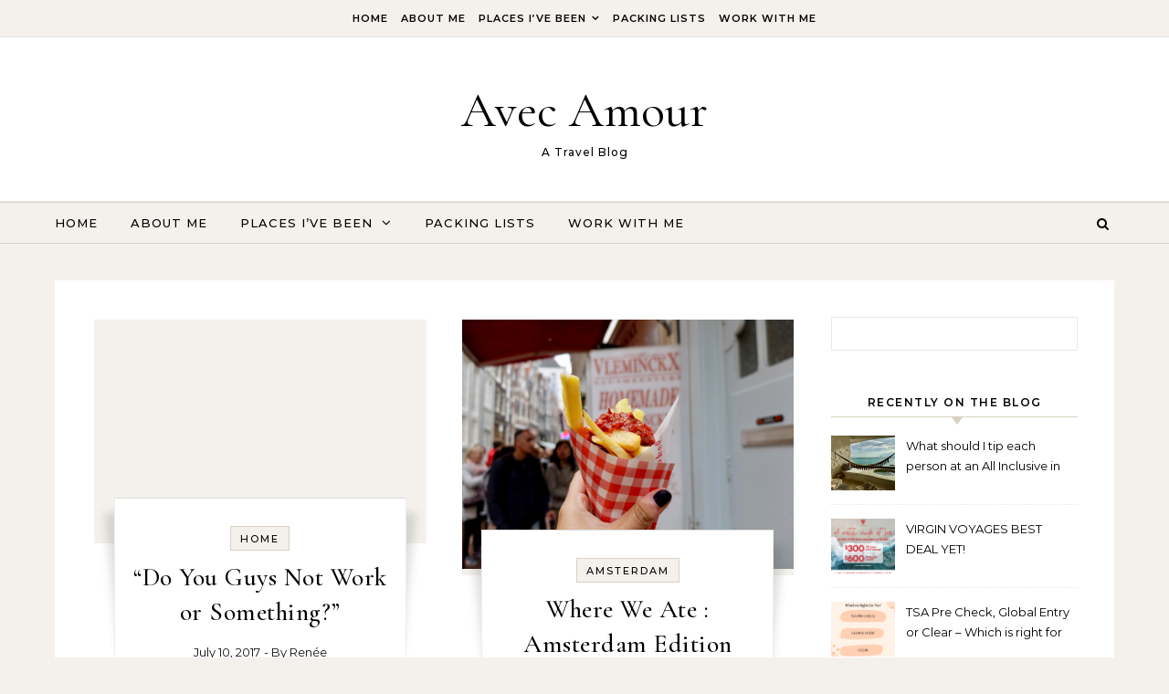

--- FILE ---
content_type: text/html; charset=UTF-8
request_url: https://www.avecamourblog.com/page/4/
body_size: 13456
content:
<!DOCTYPE html>
<html lang="en-US">
<head>
    <meta charset="UTF-8">
    <meta name="viewport" content="width=device-width, initial-scale=1">
    <link rel="profile" href="http://gmpg.org/xfn/11">
    <title>Avec Amour &#8211; Page 4 &#8211; A Travel Blog</title>
<meta name='robots' content='max-image-preview:large' />
<link rel="alternate" type="application/rss+xml" title="Avec Amour &raquo; Feed" href="https://www.avecamourblog.com/feed/" />
<link rel="alternate" type="application/rss+xml" title="Avec Amour &raquo; Comments Feed" href="https://www.avecamourblog.com/comments/feed/" />
<style id='wp-img-auto-sizes-contain-inline-css' type='text/css'>
img:is([sizes=auto i],[sizes^="auto," i]){contain-intrinsic-size:3000px 1500px}
/*# sourceURL=wp-img-auto-sizes-contain-inline-css */
</style>
<style id='wp-emoji-styles-inline-css' type='text/css'>

	img.wp-smiley, img.emoji {
		display: inline !important;
		border: none !important;
		box-shadow: none !important;
		height: 1em !important;
		width: 1em !important;
		margin: 0 0.07em !important;
		vertical-align: -0.1em !important;
		background: none !important;
		padding: 0 !important;
	}
/*# sourceURL=wp-emoji-styles-inline-css */
</style>
<style id='wp-block-library-inline-css' type='text/css'>
:root{--wp-block-synced-color:#7a00df;--wp-block-synced-color--rgb:122,0,223;--wp-bound-block-color:var(--wp-block-synced-color);--wp-editor-canvas-background:#ddd;--wp-admin-theme-color:#007cba;--wp-admin-theme-color--rgb:0,124,186;--wp-admin-theme-color-darker-10:#006ba1;--wp-admin-theme-color-darker-10--rgb:0,107,160.5;--wp-admin-theme-color-darker-20:#005a87;--wp-admin-theme-color-darker-20--rgb:0,90,135;--wp-admin-border-width-focus:2px}@media (min-resolution:192dpi){:root{--wp-admin-border-width-focus:1.5px}}.wp-element-button{cursor:pointer}:root .has-very-light-gray-background-color{background-color:#eee}:root .has-very-dark-gray-background-color{background-color:#313131}:root .has-very-light-gray-color{color:#eee}:root .has-very-dark-gray-color{color:#313131}:root .has-vivid-green-cyan-to-vivid-cyan-blue-gradient-background{background:linear-gradient(135deg,#00d084,#0693e3)}:root .has-purple-crush-gradient-background{background:linear-gradient(135deg,#34e2e4,#4721fb 50%,#ab1dfe)}:root .has-hazy-dawn-gradient-background{background:linear-gradient(135deg,#faaca8,#dad0ec)}:root .has-subdued-olive-gradient-background{background:linear-gradient(135deg,#fafae1,#67a671)}:root .has-atomic-cream-gradient-background{background:linear-gradient(135deg,#fdd79a,#004a59)}:root .has-nightshade-gradient-background{background:linear-gradient(135deg,#330968,#31cdcf)}:root .has-midnight-gradient-background{background:linear-gradient(135deg,#020381,#2874fc)}:root{--wp--preset--font-size--normal:16px;--wp--preset--font-size--huge:42px}.has-regular-font-size{font-size:1em}.has-larger-font-size{font-size:2.625em}.has-normal-font-size{font-size:var(--wp--preset--font-size--normal)}.has-huge-font-size{font-size:var(--wp--preset--font-size--huge)}.has-text-align-center{text-align:center}.has-text-align-left{text-align:left}.has-text-align-right{text-align:right}.has-fit-text{white-space:nowrap!important}#end-resizable-editor-section{display:none}.aligncenter{clear:both}.items-justified-left{justify-content:flex-start}.items-justified-center{justify-content:center}.items-justified-right{justify-content:flex-end}.items-justified-space-between{justify-content:space-between}.screen-reader-text{border:0;clip-path:inset(50%);height:1px;margin:-1px;overflow:hidden;padding:0;position:absolute;width:1px;word-wrap:normal!important}.screen-reader-text:focus{background-color:#ddd;clip-path:none;color:#444;display:block;font-size:1em;height:auto;left:5px;line-height:normal;padding:15px 23px 14px;text-decoration:none;top:5px;width:auto;z-index:100000}html :where(.has-border-color){border-style:solid}html :where([style*=border-top-color]){border-top-style:solid}html :where([style*=border-right-color]){border-right-style:solid}html :where([style*=border-bottom-color]){border-bottom-style:solid}html :where([style*=border-left-color]){border-left-style:solid}html :where([style*=border-width]){border-style:solid}html :where([style*=border-top-width]){border-top-style:solid}html :where([style*=border-right-width]){border-right-style:solid}html :where([style*=border-bottom-width]){border-bottom-style:solid}html :where([style*=border-left-width]){border-left-style:solid}html :where(img[class*=wp-image-]){height:auto;max-width:100%}:where(figure){margin:0 0 1em}html :where(.is-position-sticky){--wp-admin--admin-bar--position-offset:var(--wp-admin--admin-bar--height,0px)}@media screen and (max-width:600px){html :where(.is-position-sticky){--wp-admin--admin-bar--position-offset:0px}}

/*# sourceURL=wp-block-library-inline-css */
</style><style id='global-styles-inline-css' type='text/css'>
:root{--wp--preset--aspect-ratio--square: 1;--wp--preset--aspect-ratio--4-3: 4/3;--wp--preset--aspect-ratio--3-4: 3/4;--wp--preset--aspect-ratio--3-2: 3/2;--wp--preset--aspect-ratio--2-3: 2/3;--wp--preset--aspect-ratio--16-9: 16/9;--wp--preset--aspect-ratio--9-16: 9/16;--wp--preset--color--black: #000000;--wp--preset--color--cyan-bluish-gray: #abb8c3;--wp--preset--color--white: #ffffff;--wp--preset--color--pale-pink: #f78da7;--wp--preset--color--vivid-red: #cf2e2e;--wp--preset--color--luminous-vivid-orange: #ff6900;--wp--preset--color--luminous-vivid-amber: #fcb900;--wp--preset--color--light-green-cyan: #7bdcb5;--wp--preset--color--vivid-green-cyan: #00d084;--wp--preset--color--pale-cyan-blue: #8ed1fc;--wp--preset--color--vivid-cyan-blue: #0693e3;--wp--preset--color--vivid-purple: #9b51e0;--wp--preset--gradient--vivid-cyan-blue-to-vivid-purple: linear-gradient(135deg,rgb(6,147,227) 0%,rgb(155,81,224) 100%);--wp--preset--gradient--light-green-cyan-to-vivid-green-cyan: linear-gradient(135deg,rgb(122,220,180) 0%,rgb(0,208,130) 100%);--wp--preset--gradient--luminous-vivid-amber-to-luminous-vivid-orange: linear-gradient(135deg,rgb(252,185,0) 0%,rgb(255,105,0) 100%);--wp--preset--gradient--luminous-vivid-orange-to-vivid-red: linear-gradient(135deg,rgb(255,105,0) 0%,rgb(207,46,46) 100%);--wp--preset--gradient--very-light-gray-to-cyan-bluish-gray: linear-gradient(135deg,rgb(238,238,238) 0%,rgb(169,184,195) 100%);--wp--preset--gradient--cool-to-warm-spectrum: linear-gradient(135deg,rgb(74,234,220) 0%,rgb(151,120,209) 20%,rgb(207,42,186) 40%,rgb(238,44,130) 60%,rgb(251,105,98) 80%,rgb(254,248,76) 100%);--wp--preset--gradient--blush-light-purple: linear-gradient(135deg,rgb(255,206,236) 0%,rgb(152,150,240) 100%);--wp--preset--gradient--blush-bordeaux: linear-gradient(135deg,rgb(254,205,165) 0%,rgb(254,45,45) 50%,rgb(107,0,62) 100%);--wp--preset--gradient--luminous-dusk: linear-gradient(135deg,rgb(255,203,112) 0%,rgb(199,81,192) 50%,rgb(65,88,208) 100%);--wp--preset--gradient--pale-ocean: linear-gradient(135deg,rgb(255,245,203) 0%,rgb(182,227,212) 50%,rgb(51,167,181) 100%);--wp--preset--gradient--electric-grass: linear-gradient(135deg,rgb(202,248,128) 0%,rgb(113,206,126) 100%);--wp--preset--gradient--midnight: linear-gradient(135deg,rgb(2,3,129) 0%,rgb(40,116,252) 100%);--wp--preset--font-size--small: 13px;--wp--preset--font-size--medium: 20px;--wp--preset--font-size--large: 36px;--wp--preset--font-size--x-large: 42px;--wp--preset--spacing--20: 0.44rem;--wp--preset--spacing--30: 0.67rem;--wp--preset--spacing--40: 1rem;--wp--preset--spacing--50: 1.5rem;--wp--preset--spacing--60: 2.25rem;--wp--preset--spacing--70: 3.38rem;--wp--preset--spacing--80: 5.06rem;--wp--preset--shadow--natural: 6px 6px 9px rgba(0, 0, 0, 0.2);--wp--preset--shadow--deep: 12px 12px 50px rgba(0, 0, 0, 0.4);--wp--preset--shadow--sharp: 6px 6px 0px rgba(0, 0, 0, 0.2);--wp--preset--shadow--outlined: 6px 6px 0px -3px rgb(255, 255, 255), 6px 6px rgb(0, 0, 0);--wp--preset--shadow--crisp: 6px 6px 0px rgb(0, 0, 0);}:where(.is-layout-flex){gap: 0.5em;}:where(.is-layout-grid){gap: 0.5em;}body .is-layout-flex{display: flex;}.is-layout-flex{flex-wrap: wrap;align-items: center;}.is-layout-flex > :is(*, div){margin: 0;}body .is-layout-grid{display: grid;}.is-layout-grid > :is(*, div){margin: 0;}:where(.wp-block-columns.is-layout-flex){gap: 2em;}:where(.wp-block-columns.is-layout-grid){gap: 2em;}:where(.wp-block-post-template.is-layout-flex){gap: 1.25em;}:where(.wp-block-post-template.is-layout-grid){gap: 1.25em;}.has-black-color{color: var(--wp--preset--color--black) !important;}.has-cyan-bluish-gray-color{color: var(--wp--preset--color--cyan-bluish-gray) !important;}.has-white-color{color: var(--wp--preset--color--white) !important;}.has-pale-pink-color{color: var(--wp--preset--color--pale-pink) !important;}.has-vivid-red-color{color: var(--wp--preset--color--vivid-red) !important;}.has-luminous-vivid-orange-color{color: var(--wp--preset--color--luminous-vivid-orange) !important;}.has-luminous-vivid-amber-color{color: var(--wp--preset--color--luminous-vivid-amber) !important;}.has-light-green-cyan-color{color: var(--wp--preset--color--light-green-cyan) !important;}.has-vivid-green-cyan-color{color: var(--wp--preset--color--vivid-green-cyan) !important;}.has-pale-cyan-blue-color{color: var(--wp--preset--color--pale-cyan-blue) !important;}.has-vivid-cyan-blue-color{color: var(--wp--preset--color--vivid-cyan-blue) !important;}.has-vivid-purple-color{color: var(--wp--preset--color--vivid-purple) !important;}.has-black-background-color{background-color: var(--wp--preset--color--black) !important;}.has-cyan-bluish-gray-background-color{background-color: var(--wp--preset--color--cyan-bluish-gray) !important;}.has-white-background-color{background-color: var(--wp--preset--color--white) !important;}.has-pale-pink-background-color{background-color: var(--wp--preset--color--pale-pink) !important;}.has-vivid-red-background-color{background-color: var(--wp--preset--color--vivid-red) !important;}.has-luminous-vivid-orange-background-color{background-color: var(--wp--preset--color--luminous-vivid-orange) !important;}.has-luminous-vivid-amber-background-color{background-color: var(--wp--preset--color--luminous-vivid-amber) !important;}.has-light-green-cyan-background-color{background-color: var(--wp--preset--color--light-green-cyan) !important;}.has-vivid-green-cyan-background-color{background-color: var(--wp--preset--color--vivid-green-cyan) !important;}.has-pale-cyan-blue-background-color{background-color: var(--wp--preset--color--pale-cyan-blue) !important;}.has-vivid-cyan-blue-background-color{background-color: var(--wp--preset--color--vivid-cyan-blue) !important;}.has-vivid-purple-background-color{background-color: var(--wp--preset--color--vivid-purple) !important;}.has-black-border-color{border-color: var(--wp--preset--color--black) !important;}.has-cyan-bluish-gray-border-color{border-color: var(--wp--preset--color--cyan-bluish-gray) !important;}.has-white-border-color{border-color: var(--wp--preset--color--white) !important;}.has-pale-pink-border-color{border-color: var(--wp--preset--color--pale-pink) !important;}.has-vivid-red-border-color{border-color: var(--wp--preset--color--vivid-red) !important;}.has-luminous-vivid-orange-border-color{border-color: var(--wp--preset--color--luminous-vivid-orange) !important;}.has-luminous-vivid-amber-border-color{border-color: var(--wp--preset--color--luminous-vivid-amber) !important;}.has-light-green-cyan-border-color{border-color: var(--wp--preset--color--light-green-cyan) !important;}.has-vivid-green-cyan-border-color{border-color: var(--wp--preset--color--vivid-green-cyan) !important;}.has-pale-cyan-blue-border-color{border-color: var(--wp--preset--color--pale-cyan-blue) !important;}.has-vivid-cyan-blue-border-color{border-color: var(--wp--preset--color--vivid-cyan-blue) !important;}.has-vivid-purple-border-color{border-color: var(--wp--preset--color--vivid-purple) !important;}.has-vivid-cyan-blue-to-vivid-purple-gradient-background{background: var(--wp--preset--gradient--vivid-cyan-blue-to-vivid-purple) !important;}.has-light-green-cyan-to-vivid-green-cyan-gradient-background{background: var(--wp--preset--gradient--light-green-cyan-to-vivid-green-cyan) !important;}.has-luminous-vivid-amber-to-luminous-vivid-orange-gradient-background{background: var(--wp--preset--gradient--luminous-vivid-amber-to-luminous-vivid-orange) !important;}.has-luminous-vivid-orange-to-vivid-red-gradient-background{background: var(--wp--preset--gradient--luminous-vivid-orange-to-vivid-red) !important;}.has-very-light-gray-to-cyan-bluish-gray-gradient-background{background: var(--wp--preset--gradient--very-light-gray-to-cyan-bluish-gray) !important;}.has-cool-to-warm-spectrum-gradient-background{background: var(--wp--preset--gradient--cool-to-warm-spectrum) !important;}.has-blush-light-purple-gradient-background{background: var(--wp--preset--gradient--blush-light-purple) !important;}.has-blush-bordeaux-gradient-background{background: var(--wp--preset--gradient--blush-bordeaux) !important;}.has-luminous-dusk-gradient-background{background: var(--wp--preset--gradient--luminous-dusk) !important;}.has-pale-ocean-gradient-background{background: var(--wp--preset--gradient--pale-ocean) !important;}.has-electric-grass-gradient-background{background: var(--wp--preset--gradient--electric-grass) !important;}.has-midnight-gradient-background{background: var(--wp--preset--gradient--midnight) !important;}.has-small-font-size{font-size: var(--wp--preset--font-size--small) !important;}.has-medium-font-size{font-size: var(--wp--preset--font-size--medium) !important;}.has-large-font-size{font-size: var(--wp--preset--font-size--large) !important;}.has-x-large-font-size{font-size: var(--wp--preset--font-size--x-large) !important;}
/*# sourceURL=global-styles-inline-css */
</style>

<style id='classic-theme-styles-inline-css' type='text/css'>
/*! This file is auto-generated */
.wp-block-button__link{color:#fff;background-color:#32373c;border-radius:9999px;box-shadow:none;text-decoration:none;padding:calc(.667em + 2px) calc(1.333em + 2px);font-size:1.125em}.wp-block-file__button{background:#32373c;color:#fff;text-decoration:none}
/*# sourceURL=/wp-includes/css/classic-themes.min.css */
</style>
<link rel='stylesheet' id='graceful-style-css' href='https://www.avecamourblog.com/wp-content/themes/graceful/style.css?ver=6.9' type='text/css' media='all' />
<style id='graceful-style-inline-css' type='text/css'>
 .wrapped-content { max-width: 1160px; } .sidebar-slide-menu { width: 340px; left: -340px; padding: 85px 35px 0px; } .sidebar-left, .sidebar-right { width: 307px; } [data-layout*="rightsidebar"] .content-wrap, [data-layout*="leftsidebar"] .content-wrap { width: calc(100% - 307px); width: -webkit-calc(100% - 307px); } [data-layout*="leftrightsidebar"] .content-wrap { width: calc(100% - 614px); width: -webkit-calc(100% - 614px); } [data-layout*="fullwidth"] .content-wrap { width: 100%; } #top-navigation > div, #main-navigation > div, #graceful-post-slider.wrapped-content, #special-links, .main-content, .site-footer-wrap { padding-left: 40px; padding-right: 40px; } body { background-color: #ffffff; } .graceful-loading-wrap { background-color: #ffffff; } .site-branding a { background-color: transparent !important; } .site-branding a { color: #000000; background: #ffffff; } .entry-header { background-color: #ffffff; } #special-links h4 { background-color: rgba(241,241,241, 0.85); color: #000000; } #main-navigation a, #main-navigation i, #main-navigation #s { color: #000000; } .main-navigation-sidebar span, .sidebar-slide-menu-close-btn span { background-color: #000000; } #main-navigation a:hover, #main-navigation i:hover, #main-navigation li.current-menu-item > a, #main-navigation li.current-menu-ancestor > a, #main-navigation .sub-menu li.current-menu-item > a, #main-navigation .sub-menu li.current-menu-ancestor> a { color: #010101; } .main-navigation-sidebar:hover span { background-color: #010101; } #site-menu .sub-menu, #site-menu .sub-menu a { background-color: #f1f1f1; border-color: rgba(0,0,0, 0.1); } #main-navigation #s { background-color: #f1f1f1; } #main-navigation #s::-webkit-input-placeholder { /* Chrome/Opera/Safari */ color: rgba(0,0,0, 0.7); } #main-navigation #s::-moz-placeholder { /* Firefox 19+ */ color: rgba(0,0,0, 0.7); } #main-navigation #s:-ms-input-placeholder { /* IE 10+ */ color: rgba(0,0,0, 0.7); } #main-navigation #s:-moz-placeholder { /* Firefox 18- */ color: rgba(0,0,0, 0.7); } /* Background Color */ .sidebar-slide-menu, #special-links, .main-content, #graceful-post-slider, #primary select, #primary input, #primary textarea { background-color: #ffffff; } /* Text Color */ #primary, #primary select, #primary input, #primary textarea, #primary .post-author a, #primary .graceful-widget a, #primary .comment-author { color: #010101; } /* Title Color */ #primary h1 a, #primary h1, #primary h2, #primary h3, #primary h4, #primary h5, #primary h6, .post-page-content > p:first-child:first-letter, #primary .author-info h4 a, #primary .related-posts h4 a, #primary .content-pagination .previous-page a, #primary .content-pagination .next-page a, blockquote, #primary .post-share a { color: #030303; } #primary h1 a:hover { color: rgba(3,3,3, 0.75); } /* Meta Tags */ #primary .post-date, #primary .post-comments, #primary .post-author, #primary .related-post-date, #primary .comment-meta a, #primary .author-share a, #primary .post-tags a, #primary .tagcloud a, .widget_categories li, .widget_archive li, .ahse-subscribe-box p, .rpwwt-post-author, .rpwwt-post-categories, .rpwwt-post-date, .rpwwt-post-comments-number { color: #a1a1a1; } #primary input::-webkit-input-placeholder { /* Chrome/Opera/Safari */ color: #a1a1a1; } #primary input::-moz-placeholder { /* Firefox 19+ */ color: #a1a1a1; } #primary input:-ms-input-placeholder { /* IE 10+ */ color: #a1a1a1; } #primary input:-moz-placeholder { /* Firefox 18- */ color: #a1a1a1; } /* Brand Colors */ aside a, #primary a, .post-categories { color: #010101; } .ps-container > .ps-scrollbar-y-rail > .ps-scrollbar-y { background: #010101; } #primary a:hover { color: rgba(1,1,1, 0.8); } blockquote { border-color: #010101; } /* Selection Color */ ::-moz-selection { color: #ffffff; background: #010101; } ::selection { color: #ffffff; background: #010101; } /* Border Colors */ #primary .post-footer, #primary .author-info, #primary .entry-comments, #primary .graceful-widget li, #primary #wp-calendar, #primary #wp-calendar caption, #primary #wp-calendar tbody td, #primary .widget_nav_menu li a, #primary .tagcloud a, #primary select, #primary input, #primary textarea, .widget-title h2:before, .widget-title h2:after, .post-tags a, .gallery-caption, .wp-caption-text, table tr, table th, table td, pre { border-color: #e8e8e8; } /* Related-posts */ #primary .related-posts { border-bottom: 1px solid; border-top: 1px solid; padding: 27px 0 33px; border-color: #e8e8e8; } .related-posts h3 { font-family: 'Montserrat', sans-serif; font-size: 14px; font-weight: 600; letter-spacing: 2px; line-height: 1; margin-bottom: 19px; text-align: center; text-transform: uppercase; } .related-posts h4 { margin-top: 8px; } .related-posts h4 a { font-size: 18px; letter-spacing: 0.5px; } .related-posts section { float: left; margin-right: 23px; width: calc((100% - (2 * 23px)) / 3); width: -webkit-calc((100% - (2 * 23px)) / 3); } .related-posts section:last-of-type { margin-right: 0 !important; } .related-posts section > a { display: block; height: 130px; overflow: hidden; } .related-post-date { font-size: 11px; } hr { background-color: #e8e8e8; } /* Button Colors */ .widget_search i, .widget_search #searchsubmit, .post-navigation i, #primary .submit, #primary .content-pagination.numeric a, #primary .content-pagination.load-more a, #primary .graceful-subscribe-box input[type="submit"], #primary .widget_wysija input[type="submit"], #primary .post-password-form input[type="submit"], #primary .wpcf7 [type="submit"] { color: #ffffff; background-color: #555555; } .post-navigation i:hover, #primary .submit:hover, #primary .content-pagination.numeric a:hover, #primary .content-pagination.numeric span, #primary .content-pagination.load-more a:hover, #primary .graceful-subscribe-box input[type="submit"]:hover, #primary .widget_wysija input[type="submit"]:hover, #primary .post-password-form input[type="submit"]:hover, #primary .wpcf7 [type="submit"]:hover { color: #ffffff; background-color: #010101; } /* Image Overlay Color */ .image-overlay, #infinite-scrolling, #primary h4.image-overlay { color: #ffffff; background-color: rgba(0,0,0, 0.3); } .image-overlay a, .graceful-post-slider .prev-arrow, .graceful-post-slider .next-arrow, #primary .image-overlay a, #graceful-post-slider .slick-arrow, #graceful-post-slider .slider-dots { color: #ffffff; } .slide-caption { background: rgba(255,255,255, 0.95); } #graceful-post-slider .slick-active { background: #ffffff; } #site-footer, #site-footer select, #site-footer input, #site-footer textarea { background-color: #f6f6f6; color: #333333; } #site-footer, #site-footer a, #site-footer select, #site-footer input, #site-footer textarea { color: #333333; } #site-footer #s::-webkit-input-placeholder { /* Chrome/Opera/Safari */ color: #333333; } #site-footer #s::-moz-placeholder { /* Firefox 19+ */ color: #333333; } #site-footer #s:-ms-input-placeholder { /* IE 10+ */ color: #333333; } #site-footer #s:-moz-placeholder { /* Firefox 18- */ color: #333333; } /* Footer Title Color */ #site-footer h1, #site-footer h2, #site-footer h3, #site-footer h4, #site-footer h5, #site-footer h6 { color: #111111; } #site-footer a:hover { color: #010101; } /* Footer Border Color*/ #site-footer a, #site-footer .graceful-widget li, #site-footer #wp-calendar, #site-footer #wp-calendar caption, #site-footer #wp-calendar tbody td, #site-footer .widget_nav_menu li a, #site-footer select, #site-footer input, #site-footer textarea, #site-footer .widget-title h2:before, #site-footer .widget-title h2:after, .footer-widgets { border-color: #e0dbdb; } #site-footer hr { background-color: #e0dbdb; } .entry-header { background-image:url(); } .logo-img { max-width: 400px; } #main-navigation { text-align: left; } .main-navigation-sidebar { float: left; margin-right: 15px; } .main-navigation-search { float: right; margin-left: 15px; } .site-menu-wrapper { margin-right: 100px; } .main-navigation-sidebar { float: left; margin-right: 15px; } .main-navigation-search { float: right; margin-left: 15px; } .site-menu-wrapper { margin-right: 110px; } #graceful-post-slider { padding-top: 40px; } #graceful-post-slider .owl-nav button { display: inline-block; } #graceful-post-slider .owl-nav { background-color: #f3f3f3; height: 80px; } #graceful-post-slider .owl-stage-outer:after { display: block; } .content-column > li { margin-bottom: 100px; } [data-layout*="rightsidebar"] .sidebar-right { padding-left: 37px; } [data-layout*="leftsidebar"] .sidebar-left { padding-right: 37px; } [data-layout*="leftrightsidebar"] .sidebar-right { padding-left: 37px; } [data-layout*="leftrightsidebar"] .sidebar-left { padding-right: 37px; } .footer-widgets > .graceful-widget { width: 30%; margin-right: 5%; } .footer-widgets > .graceful-widget:nth-child(3n+3) { margin-right: 0; } .footer-widgets > .graceful-widget:nth-child(3n+4) { clear: both; } .footer-copyright { float: right; } .footer-socials { float: left; } .graceful-loading-wrap { height: 100%; left: 0; position: fixed; top: 0; width: 100%; z-index: 100000; } .graceful-loading-wrap > div { left: 50%; position: absolute; top: 50%; -webkit-transform: translate(-50%, -50%); -ms-transform: translate(-50%, -50%); transform: translate(-50%, -50%); } .cssload-container{width:100%;height:36px;text-align:center}.cssload-speeding-wheel{width:36px;height:36px;margin:0 auto;border:2px solid #000000; border-radius:50%;border-left-color:transparent;border-right-color:transparent;animation:cssload-spin 575ms infinite linear;-o-animation:cssload-spin 575ms infinite linear;-ms-animation:cssload-spin 575ms infinite linear;-webkit-animation:cssload-spin 575ms infinite linear;-moz-animation:cssload-spin 575ms infinite linear}@keyframes cssload-spin{100%{transform:rotate(360deg);transform:rotate(360deg)}}@-o-keyframes cssload-spin{100%{-o-transform:rotate(360deg);transform:rotate(360deg)}}@-ms-keyframes cssload-spin{100%{-ms-transform:rotate(360deg);transform:rotate(360deg)}}@-webkit-keyframes cssload-spin{100%{-webkit-transform:rotate(360deg);transform:rotate(360deg)}}@-moz-keyframes cssload-spin{100%{-moz-transform:rotate(360deg);transform:rotate(360deg)}} 
/*# sourceURL=graceful-style-inline-css */
</style>
<link rel='stylesheet' id='graceful-blog-style-css' href='https://www.avecamourblog.com/wp-content/themes/graceful-blog/style.css?ver=1.0.2' type='text/css' media='all' />
<link rel='stylesheet' id='minimalist-stories-fonts-css' href='https://www.avecamourblog.com/wp-content/fonts/dacde92613fa0749f4a5e75c4a6a7824.css?ver=1.0' type='text/css' media='all' />
<link rel='stylesheet' id='graceful-fontawesome-css' href='https://www.avecamourblog.com/wp-content/themes/graceful/assets/css/font-awesome.css?ver=6.9' type='text/css' media='all' />
<link rel='stylesheet' id='graceful-google-fonts-css' href='https://www.avecamourblog.com/wp-content/themes/graceful/assets/css/google-fonts.css?ver=6.9' type='text/css' media='all' />
<link rel='stylesheet' id='graceful-woocommerce-css' href='https://www.avecamourblog.com/wp-content/themes/graceful/assets/css/woocommerce.css?ver=6.9' type='text/css' media='all' />
<script type="text/javascript" src="https://www.avecamourblog.com/wp-includes/js/jquery/jquery.min.js?ver=3.7.1" id="jquery-core-js"></script>
<script type="text/javascript" src="https://www.avecamourblog.com/wp-includes/js/jquery/jquery-migrate.min.js?ver=3.4.1" id="jquery-migrate-js"></script>
<link rel="https://api.w.org/" href="https://www.avecamourblog.com/wp-json/" /><link rel="EditURI" type="application/rsd+xml" title="RSD" href="https://www.avecamourblog.com/xmlrpc.php?rsd" />
<meta name="generator" content="WordPress 6.9" />
</head>
<body class="home blog paged wp-embed-responsive paged-4 wp-theme-graceful wp-child-theme-graceful-blog">
    
	
	
	<a class="skip-link screen-reader-text" href="#primary">Skip to content</a>	

	<div id="site-container">
		<div id="site-header" >
		
<div id="top-navigation" class="clear-fix">
	<div class="wrapped-content">
		
		<nav class="top-menu-wrapper"><ul id="top-menu" class=""><li id="menu-item-901" class="menu-item menu-item-type-custom menu-item-object-custom current-menu-item menu-item-home menu-item-901"><a href="http://www.avecamourblog.com">Home</a></li>
<li id="menu-item-902" class="menu-item menu-item-type-post_type menu-item-object-page menu-item-902"><a href="https://www.avecamourblog.com/about-me/">About Me</a></li>
<li id="menu-item-903" class="menu-item menu-item-type-post_type menu-item-object-page menu-item-has-children menu-item-903"><a href="https://www.avecamourblog.com/places-ive-been-2/">Places I&#8217;ve Been</a>
<ul class="sub-menu">
	<li id="menu-item-904" class="menu-item menu-item-type-post_type menu-item-object-page menu-item-904"><a href="https://www.avecamourblog.com/places-ive-been/countries-ive-visited/">Countries I&#8217;ve Visited</a></li>
	<li id="menu-item-905" class="menu-item menu-item-type-post_type menu-item-object-page menu-item-905"><a href="https://www.avecamourblog.com/places-ive-been/states-ive-visited/">States I&#8217;ve Visited</a></li>
	<li id="menu-item-906" class="menu-item menu-item-type-taxonomy menu-item-object-category menu-item-906"><a href="https://www.avecamourblog.com/category/nashville-neighborhood-guide/">Nashville neighborhood guide</a></li>
</ul>
</li>
<li id="menu-item-908" class="menu-item menu-item-type-taxonomy menu-item-object-category menu-item-908"><a href="https://www.avecamourblog.com/category/packing-list/">Packing Lists</a></li>
<li id="menu-item-1825" class="menu-item menu-item-type-post_type menu-item-object-page menu-item-1825"><a href="https://www.avecamourblog.com/work-with-me/">Work With Me</a></li>
</ul></nav>
	</div>
</div><!-- #top-navigation -->

	<div class="entry-header">
		<div class="graceful-wrap-outer">
		<div class="graceful-wrap-inner">
			<div class="site-branding">
							<a href="https://www.avecamourblog.com/">Avec Amour</a>
			
							<br>
				<p class="site-description">A Travel Blog</p>
						</div>
		</div>
		</div>
	</div><div id="main-navigation" class="clear-fix" data-fixed="1">
	<div class="wrapped-content">
		<div class="navigation-search-overlay">
		</div>
		
		
		<!-- Menu -->
		<button class="responsive-menu-btn">
			<i class="fa fa-chevron-down"></i>
			<i class="fa fa-times" style="display: none;"></i>
		</button>

		<nav class="site-menu-wrapper"><ul id="site-menu" class=""><li class="menu-item menu-item-type-custom menu-item-object-custom current-menu-item menu-item-home menu-item-901"><a href="http://www.avecamourblog.com">Home</a></li>
<li class="menu-item menu-item-type-post_type menu-item-object-page menu-item-902"><a href="https://www.avecamourblog.com/about-me/">About Me</a></li>
<li class="menu-item menu-item-type-post_type menu-item-object-page menu-item-has-children menu-item-903"><a href="https://www.avecamourblog.com/places-ive-been-2/">Places I&#8217;ve Been</a>
<ul class="sub-menu">
	<li class="menu-item menu-item-type-post_type menu-item-object-page menu-item-904"><a href="https://www.avecamourblog.com/places-ive-been/countries-ive-visited/">Countries I&#8217;ve Visited</a></li>
	<li class="menu-item menu-item-type-post_type menu-item-object-page menu-item-905"><a href="https://www.avecamourblog.com/places-ive-been/states-ive-visited/">States I&#8217;ve Visited</a></li>
	<li class="menu-item menu-item-type-taxonomy menu-item-object-category menu-item-906"><a href="https://www.avecamourblog.com/category/nashville-neighborhood-guide/">Nashville neighborhood guide</a></li>
</ul>
</li>
<li class="menu-item menu-item-type-taxonomy menu-item-object-category menu-item-908"><a href="https://www.avecamourblog.com/category/packing-list/">Packing Lists</a></li>
<li class="menu-item menu-item-type-post_type menu-item-object-page menu-item-1825"><a href="https://www.avecamourblog.com/work-with-me/">Work With Me</a></li>
</ul></nav><nav class="responsive-menu-wrapper"><ul id="responsive-menu" class=""><li class="menu-item menu-item-type-custom menu-item-object-custom current-menu-item menu-item-home menu-item-901"><a href="http://www.avecamourblog.com">Home</a></li>
<li class="menu-item menu-item-type-post_type menu-item-object-page menu-item-902"><a href="https://www.avecamourblog.com/about-me/">About Me</a></li>
<li class="menu-item menu-item-type-post_type menu-item-object-page menu-item-has-children menu-item-903"><a href="https://www.avecamourblog.com/places-ive-been-2/">Places I&#8217;ve Been</a>
<ul class="sub-menu">
	<li class="menu-item menu-item-type-post_type menu-item-object-page menu-item-904"><a href="https://www.avecamourblog.com/places-ive-been/countries-ive-visited/">Countries I&#8217;ve Visited</a></li>
	<li class="menu-item menu-item-type-post_type menu-item-object-page menu-item-905"><a href="https://www.avecamourblog.com/places-ive-been/states-ive-visited/">States I&#8217;ve Visited</a></li>
	<li class="menu-item menu-item-type-taxonomy menu-item-object-category menu-item-906"><a href="https://www.avecamourblog.com/category/nashville-neighborhood-guide/">Nashville neighborhood guide</a></li>
</ul>
</li>
<li class="menu-item menu-item-type-taxonomy menu-item-object-category menu-item-908"><a href="https://www.avecamourblog.com/category/packing-list/">Packing Lists</a></li>
<li class="menu-item menu-item-type-post_type menu-item-object-page menu-item-1825"><a href="https://www.avecamourblog.com/work-with-me/">Work With Me</a></li>
</ul></nav>
		
	    <div class="navigation-socials">
	        	            	        	            	        	            	        	            	        	    </div>

    		
		<!-- Search in main navigation -->		
				<div class="main-navigation-search">
			<button class="navigation-search-button open-graceful-search">
				<i class="fa fa-search"></i>
				<i class="fa fa-times"></i>
			</button>
			<div class="graceful-search" role="graceful-search" aria-labelledby="graceful-search-title" aria-describedby="graceful-search-description" aria-hidden="true">
				<form role="search" method="get" id="searchform" class="searchform" action="https://www.avecamourblog.com/">
				<div>
					<label class="screen-reader-text" for="s">Search for:</label>
					<input type="text" value="" name="s" id="s" />
					<input type="submit" id="searchsubmit" value="Search" />
				</div>
			</form>				<button type="button" aria-label="Close Navigation" class="close-graceful-search"> <i class="fa fa-times"></i> </button>
			</div>
			<div class="graceful-search-overlay" tabindex="-1" aria-hidden="true"></div>
		</div>
		
	</div>
</div><!-- #main-navigation -->
		</div><!-- site-header close -->

		<!-- Page Content -->
		<main id="primary" class="site-main">
				<div class="main-content clear-fix wrapped-content" data-layout="col1-rightsidebar" data-sidebar-sticky="1">
<div class="content-wrap">
		<ul class="content-column">
					<li>
				<article id="post-1293" class="content-post post-1293 post type-post status-publish format-standard hentry category-home">
					<div class="site-images">
											</div>

					<header class="post-header">
						<div class="post-header-inner">
															<div class="post-categories">
									<a href="https://www.avecamourblog.com/category/home/" rel="category tag">home</a>								</div>
							
							<h2 class="post-title">
								<a href="https://www.avecamourblog.com/do-you-guys-not-work-or-something/">&#8220;Do You Guys Not Work or Something?&#8221;</a>
							</h2>

							<div class="post-meta clear-fix">
																	<span class="post-date">July 10, 2017</span>
								
								<strong class="post-title-author">
									 - By&nbsp;<a href="https://www.avecamourblog.com/author/reneeco/" title="Posts by Renée" rel="author">Renée</a>								</strong>
							</div>
						</div>
					</header>

											<div class="post-page-content">
							<p>Hi, I’m Renée, and I’m self employed. We get a lot of questions about what we do for work, since we travel often, I hear a lot of “oh, so you don’t work or something?”. Not even close! We just subscribe to the work hard/play hard mentality and happen to&hellip;</p>						</div>
					
					<footer class="post-footer">
											<div class="continue-read">
							<a href="https://www.avecamourblog.com/do-you-guys-not-work-or-something/">Continue Reading</a>
						</div>
										</footer>

					
				</article>
			</li>

					<li>
				<article id="post-1212" class="content-post post-1212 post type-post status-publish format-standard has-post-thumbnail hentry category-amsterdam">
					<div class="site-images">
												<a href="https://www.avecamourblog.com/where-we-ate-amsterdam-edition/">
							<img width="1140" height="855" src="https://www.avecamourblog.com/wp-content/uploads/2017/06/fullsizeoutput_bbde.jpeg" class="attachment-graceful-full-thumbnail size-graceful-full-thumbnail wp-post-image" alt="" decoding="async" fetchpriority="high" srcset="https://www.avecamourblog.com/wp-content/uploads/2017/06/fullsizeoutput_bbde.jpeg 4000w, https://www.avecamourblog.com/wp-content/uploads/2017/06/fullsizeoutput_bbde-300x225.jpeg 300w, https://www.avecamourblog.com/wp-content/uploads/2017/06/fullsizeoutput_bbde-768x576.jpeg 768w, https://www.avecamourblog.com/wp-content/uploads/2017/06/fullsizeoutput_bbde-1024x768.jpeg 1024w, https://www.avecamourblog.com/wp-content/uploads/2017/06/fullsizeoutput_bbde-1080x810.jpeg 1080w, https://www.avecamourblog.com/wp-content/uploads/2017/06/fullsizeoutput_bbde-453x340.jpeg 453w" sizes="(max-width: 1140px) 100vw, 1140px" />						</a>
											</div>

					<header class="post-header">
						<div class="post-header-inner">
															<div class="post-categories">
									<a href="https://www.avecamourblog.com/category/amsterdam/" rel="category tag">amsterdam</a>								</div>
							
							<h2 class="post-title">
								<a href="https://www.avecamourblog.com/where-we-ate-amsterdam-edition/">Where We Ate : Amsterdam Edition</a>
							</h2>

							<div class="post-meta clear-fix">
																	<span class="post-date">June 21, 2017</span>
								
								<strong class="post-title-author">
									 - By&nbsp;<a href="https://www.avecamourblog.com/author/reneeco/" title="Posts by Renée" rel="author">Renée</a>								</strong>
							</div>
						</div>
					</header>

											<div class="post-page-content">
							<p>The Dutch aren&#8217;t really known for their food &#8211; with the exception of apple pie (which we had!) and pickled herring (which we did not!). However, that didn&#8217;t stop us from enjoying a lot of different foods in Amsterdam! We were only there for 3.5 days, so there were plenty of&hellip;</p>						</div>
					
					<footer class="post-footer">
											<div class="continue-read">
							<a href="https://www.avecamourblog.com/where-we-ate-amsterdam-edition/">Continue Reading</a>
						</div>
										</footer>

					
				</article>
			</li>

					<li>
				<article id="post-1059" class="content-post post-1059 post type-post status-publish format-standard has-post-thumbnail hentry category-amsterdam">
					<div class="site-images">
												<a href="https://www.avecamourblog.com/amsterdam-teaser-bragging-on-my-camera/">
							<img width="1080" height="809" src="https://www.avecamourblog.com/wp-content/uploads/2017/05/18382624_1690266077936859_4741336263456456704_n.jpg" class="attachment-graceful-full-thumbnail size-graceful-full-thumbnail wp-post-image" alt="" decoding="async" srcset="https://www.avecamourblog.com/wp-content/uploads/2017/05/18382624_1690266077936859_4741336263456456704_n.jpg 1080w, https://www.avecamourblog.com/wp-content/uploads/2017/05/18382624_1690266077936859_4741336263456456704_n-300x225.jpg 300w, https://www.avecamourblog.com/wp-content/uploads/2017/05/18382624_1690266077936859_4741336263456456704_n-768x575.jpg 768w, https://www.avecamourblog.com/wp-content/uploads/2017/05/18382624_1690266077936859_4741336263456456704_n-1024x767.jpg 1024w, https://www.avecamourblog.com/wp-content/uploads/2017/05/18382624_1690266077936859_4741336263456456704_n-453x339.jpg 453w" sizes="(max-width: 1080px) 100vw, 1080px" />						</a>
											</div>

					<header class="post-header">
						<div class="post-header-inner">
															<div class="post-categories">
									<a href="https://www.avecamourblog.com/category/amsterdam/" rel="category tag">amsterdam</a>								</div>
							
							<h2 class="post-title">
								<a href="https://www.avecamourblog.com/amsterdam-teaser-bragging-on-my-camera/">Amsterdam Teaser &#038; Bragging on My Camera</a>
							</h2>

							<div class="post-meta clear-fix">
																	<span class="post-date">June 13, 2017</span>
								
								<strong class="post-title-author">
									 - By&nbsp;<a href="https://www.avecamourblog.com/author/reneeco/" title="Posts by Renée" rel="author">Renée</a>								</strong>
							</div>
						</div>
					</header>

											<div class="post-page-content">
							<p>Ok, ok &#8211; so nothing will every replace London, and I do really have a soft spot for New York&#8230;. but let&#8217;s say Amsterdam is my new favorite slightly smaller, charming place to visit 🙂 I mean&#8230;. COME ON. It was so beautiful. With delicious food. And incredible history. And&hellip;</p>						</div>
					
					<footer class="post-footer">
											<div class="continue-read">
							<a href="https://www.avecamourblog.com/amsterdam-teaser-bragging-on-my-camera/">Continue Reading</a>
						</div>
										</footer>

					
				</article>
			</li>

					<li>
				<article id="post-1043" class="content-post post-1043 post type-post status-publish format-standard has-post-thumbnail hentry category-packing-list">
					<div class="site-images">
												<a href="https://www.avecamourblog.com/packing-for-new-york-london-in-the-spring/">
							<img width="449" height="620" src="https://www.avecamourblog.com/wp-content/uploads/2017/06/Screen-Shot-2017-06-05-at-5.25.54-PM.png" class="attachment-graceful-full-thumbnail size-graceful-full-thumbnail wp-post-image" alt="" decoding="async" srcset="https://www.avecamourblog.com/wp-content/uploads/2017/06/Screen-Shot-2017-06-05-at-5.25.54-PM.png 449w, https://www.avecamourblog.com/wp-content/uploads/2017/06/Screen-Shot-2017-06-05-at-5.25.54-PM-217x300.png 217w" sizes="(max-width: 449px) 100vw, 449px" />						</a>
											</div>

					<header class="post-header">
						<div class="post-header-inner">
															<div class="post-categories">
									<a href="https://www.avecamourblog.com/category/packing-list/" rel="category tag">packing list</a>								</div>
							
							<h2 class="post-title">
								<a href="https://www.avecamourblog.com/packing-for-new-york-london-in-the-spring/">Packing for New York &#038; London in the Spring</a>
							</h2>

							<div class="post-meta clear-fix">
																	<span class="post-date">June 8, 2017</span>
								
								<strong class="post-title-author">
									 - By&nbsp;<a href="https://www.avecamourblog.com/author/reneeco/" title="Posts by Renée" rel="author">Renée</a>								</strong>
							</div>
						</div>
					</header>

											<div class="post-page-content">
							<p>I was so hopeful when planning our trip to New York &amp; London, that I wouldn&#8217;t need my puffy jacket. It was looking pretty good&#8230; except New York kept getting colder and colder as the forecast crept in before our trip. We were looking at high 30&#8217;s/low 40&#8217;s and RAIN.&hellip;</p>						</div>
					
					<footer class="post-footer">
											<div class="continue-read">
							<a href="https://www.avecamourblog.com/packing-for-new-york-london-in-the-spring/">Continue Reading</a>
						</div>
										</footer>

					
				</article>
			</li>

					<li>
				<article id="post-1035" class="content-post post-1035 post type-post status-publish format-standard has-post-thumbnail hentry category-international">
					<div class="site-images">
												<a href="https://www.avecamourblog.com/should-i-cancel-my-trip-due-to-recent-acts-of-terrorism/">
							<img width="1140" height="855" src="https://www.avecamourblog.com/wp-content/uploads/2017/05/DSCF5845.jpg" class="attachment-graceful-full-thumbnail size-graceful-full-thumbnail wp-post-image" alt="" decoding="async" loading="lazy" srcset="https://www.avecamourblog.com/wp-content/uploads/2017/05/DSCF5845.jpg 4000w, https://www.avecamourblog.com/wp-content/uploads/2017/05/DSCF5845-300x225.jpg 300w, https://www.avecamourblog.com/wp-content/uploads/2017/05/DSCF5845-768x576.jpg 768w, https://www.avecamourblog.com/wp-content/uploads/2017/05/DSCF5845-1024x768.jpg 1024w, https://www.avecamourblog.com/wp-content/uploads/2017/05/DSCF5845-1080x810.jpg 1080w, https://www.avecamourblog.com/wp-content/uploads/2017/05/DSCF5845-453x340.jpg 453w" sizes="auto, (max-width: 1140px) 100vw, 1140px" />						</a>
											</div>

					<header class="post-header">
						<div class="post-header-inner">
															<div class="post-categories">
									<a href="https://www.avecamourblog.com/category/international/" rel="category tag">international</a>								</div>
							
							<h2 class="post-title">
								<a href="https://www.avecamourblog.com/should-i-cancel-my-trip-due-to-recent-acts-of-terrorism/">Should I Cancel My Trip Due to Recent Acts of Terrorism?</a>
							</h2>

							<div class="post-meta clear-fix">
																	<span class="post-date">June 6, 2017</span>
								
								<strong class="post-title-author">
									 - By&nbsp;<a href="https://www.avecamourblog.com/author/reneeco/" title="Posts by Renée" rel="author">Renée</a>								</strong>
							</div>
						</div>
					</header>

											<div class="post-page-content">
							<p>I get this question a lot. And it&#8217;s a hard one. To be completely frank with you, I ask myself this every time we are getting ready to travel. One reason is my dad calls me a few days before each international trip and asks me to reconsider (he can&#8217;t help it &#8211;&hellip;</p>						</div>
					
					<footer class="post-footer">
											<div class="continue-read">
							<a href="https://www.avecamourblog.com/should-i-cancel-my-trip-due-to-recent-acts-of-terrorism/">Continue Reading</a>
						</div>
										</footer>

					
				</article>
			</li>

					<li>
				<article id="post-1006" class="content-post post-1006 post type-post status-publish format-standard has-post-thumbnail hentry category-london">
					<div class="site-images">
												<a href="https://www.avecamourblog.com/visiting-the-tower-of-london/">
							<img width="1140" height="855" src="https://www.avecamourblog.com/wp-content/uploads/2017/05/DSCF5844.jpg" class="attachment-graceful-full-thumbnail size-graceful-full-thumbnail wp-post-image" alt="" decoding="async" loading="lazy" srcset="https://www.avecamourblog.com/wp-content/uploads/2017/05/DSCF5844.jpg 4000w, https://www.avecamourblog.com/wp-content/uploads/2017/05/DSCF5844-300x225.jpg 300w, https://www.avecamourblog.com/wp-content/uploads/2017/05/DSCF5844-768x576.jpg 768w, https://www.avecamourblog.com/wp-content/uploads/2017/05/DSCF5844-1024x768.jpg 1024w, https://www.avecamourblog.com/wp-content/uploads/2017/05/DSCF5844-1080x810.jpg 1080w, https://www.avecamourblog.com/wp-content/uploads/2017/05/DSCF5844-453x340.jpg 453w" sizes="auto, (max-width: 1140px) 100vw, 1140px" />						</a>
											</div>

					<header class="post-header">
						<div class="post-header-inner">
															<div class="post-categories">
									<a href="https://www.avecamourblog.com/category/london/" rel="category tag">london</a>								</div>
							
							<h2 class="post-title">
								<a href="https://www.avecamourblog.com/visiting-the-tower-of-london/">Visiting the Tower of London</a>
							</h2>

							<div class="post-meta clear-fix">
																	<span class="post-date">June 5, 2017</span>
								
								<strong class="post-title-author">
									 - By&nbsp;<a href="https://www.avecamourblog.com/author/reneeco/" title="Posts by Renée" rel="author">Renée</a>								</strong>
							</div>
						</div>
					</header>

											<div class="post-page-content">
							<p>Hi guys. I wrote this post on Friday, before all of the horrible stuff happened in London over the weekend. It&#8217;s still one of my favorite places on the planet and I&#8217;ll never stop visiting it 🙂 More on that tomorrow! For now, enjoy the recap of visiting the Tower of London. I&hellip;</p>						</div>
					
					<footer class="post-footer">
											<div class="continue-read">
							<a href="https://www.avecamourblog.com/visiting-the-tower-of-london/">Continue Reading</a>
						</div>
										</footer>

					
				</article>
			</li>

					<li>
				<article id="post-992" class="content-post post-992 post type-post status-publish format-standard has-post-thumbnail hentry category-london">
					<div class="site-images">
												<a href="https://www.avecamourblog.com/eating-our-way-through-london/">
							<img width="1024" height="768" src="https://www.avecamourblog.com/wp-content/uploads/2017/04/DSCF5856.jpg" class="attachment-graceful-full-thumbnail size-graceful-full-thumbnail wp-post-image" alt="" decoding="async" loading="lazy" srcset="https://www.avecamourblog.com/wp-content/uploads/2017/04/DSCF5856.jpg 1024w, https://www.avecamourblog.com/wp-content/uploads/2017/04/DSCF5856-300x225.jpg 300w, https://www.avecamourblog.com/wp-content/uploads/2017/04/DSCF5856-768x576.jpg 768w, https://www.avecamourblog.com/wp-content/uploads/2017/04/DSCF5856-453x340.jpg 453w" sizes="auto, (max-width: 1024px) 100vw, 1024px" />						</a>
											</div>

					<header class="post-header">
						<div class="post-header-inner">
															<div class="post-categories">
									<a href="https://www.avecamourblog.com/category/london/" rel="category tag">london</a>								</div>
							
							<h2 class="post-title">
								<a href="https://www.avecamourblog.com/eating-our-way-through-london/">Eating Our Way Through London</a>
							</h2>

							<div class="post-meta clear-fix">
																	<span class="post-date">May 25, 2017</span>
								
								<strong class="post-title-author">
									 - By&nbsp;<a href="https://www.avecamourblog.com/author/reneeco/" title="Posts by Renée" rel="author">Renée</a>								</strong>
							</div>
						</div>
					</header>

											<div class="post-page-content">
							<p>One of the best parts of traveling is eating your way around a new place. While London might not be &#8220;new&#8221; to me, the city is ever-changing. There are always new restaurants and bars to try and finding them is half the fun! Here are a few places we ate and&hellip;</p>						</div>
					
					<footer class="post-footer">
											<div class="continue-read">
							<a href="https://www.avecamourblog.com/eating-our-way-through-london/">Continue Reading</a>
						</div>
										</footer>

					
				</article>
			</li>

			</ul>
	
<nav class="content-pagination clear-fix default"
	data-max-pages="45"
	data-loading="Loading...">

				<div class="previous-page">
				<a href="https://www.avecamourblog.com/page/5/" ><i class="fa fa-long-arrow-left"></i>&nbsp;Older Posts</a>			</div>
					<div class="next-page">
				<a href="https://www.avecamourblog.com/page/3/" >Newer Posts&nbsp;<i class="fa fa-long-arrow-right"></i></a>			</div>
		
</nav>
</div><!-- content-wrap -->
<div class="sidebar-right-wrap">
	<aside class="sidebar-right">
	    	        <section id="search-2" class="graceful-widget widget_search"><form role="search" method="get" id="searchform" class="searchform" action="https://www.avecamourblog.com/">
				<div>
					<label class="screen-reader-text" for="s">Search for:</label>
					<input type="text" value="" name="s" id="s" />
					<input type="submit" id="searchsubmit" value="Search" />
				</div>
			</form></section><section id="recent-posts-2" class="graceful-widget widget_recent_entries"><h2>Recently On The Blog</h2>            <ul>
                            <li class="graceful-recent-image-box">
                    <div class="graceful-small-image-box" style="background-image: url( 'https://www.avecamourblog.com/wp-content/uploads/2025/01/Isla-MujeresIMG_2962-scaled.jpeg' );">
                    </div>
                                    		<a href="https://www.avecamourblog.com/what-should-i-tip-each-person-at-an-all-inclusive-in-mexico/">What should I tip each person at an All Inclusive in Mexico?</a>
                </li>
                            <li class="graceful-recent-image-box">
                    <div class="graceful-small-image-box" style="background-image: url( 'https://www.avecamourblog.com/wp-content/uploads/2024/01/Screenshot-2024-01-16-at-14.37.17-75x75.png' );">
                    </div>
                                    		<a href="https://www.avecamourblog.com/virgin-voyages-best-deal-yet/">VIRGIN VOYAGES BEST DEAL YET!</a>
                </li>
                            <li class="graceful-recent-image-box">
                    <div class="graceful-small-image-box" style="background-image: url( 'https://www.avecamourblog.com/wp-content/uploads/2023/12/1-75x75.png' );">
                    </div>
                                    		<a href="https://www.avecamourblog.com/tsa-pre-check-global-entry-or-clear-which-is-right-for-me/">TSA Pre Check, Global Entry or Clear &#8211; Which is right for me?</a>
                </li>
                            <li class="graceful-recent-image-box">
                    <div class="graceful-small-image-box" style="background-image: url( 'https://www.avecamourblog.com/wp-content/uploads/2023/11/1-75x75.png' );">
                    </div>
                                    		<a href="https://www.avecamourblog.com/gift-guide-something-small-to-wrap-when-the-trip-is-the-gift/">Gift Guide: Something Small to Wrap When the Trip is the Gift</a>
                </li>
                            <li class="graceful-recent-image-box">
                    <div class="graceful-small-image-box" style="background-image: url( 'https://www.avecamourblog.com/wp-content/uploads/2023/11/Virgin-Voyages-Black-Friday-Social-Media-Post--75x75.png' );">
                    </div>
                                    		<a href="https://www.avecamourblog.com/virgin-voyages-black-friday-sale/">Virgin Voyages BLACK FRIDAY SALE!</a>
                </li>
                        </ul>
            </section><section id="archives-2" class="graceful-widget widget_archive"><h2 class="widget-title">Archives</h2>		<label class="screen-reader-text" for="archives-dropdown-2">Archives</label>
		<select id="archives-dropdown-2" name="archive-dropdown">
			
			<option value="">Select Month</option>
				<option value='https://www.avecamourblog.com/2025/01/'> January 2025 &nbsp;(1)</option>
	<option value='https://www.avecamourblog.com/2024/01/'> January 2024 &nbsp;(1)</option>
	<option value='https://www.avecamourblog.com/2023/12/'> December 2023 &nbsp;(2)</option>
	<option value='https://www.avecamourblog.com/2023/11/'> November 2023 &nbsp;(4)</option>
	<option value='https://www.avecamourblog.com/2023/09/'> September 2023 &nbsp;(1)</option>
	<option value='https://www.avecamourblog.com/2023/04/'> April 2023 &nbsp;(1)</option>
	<option value='https://www.avecamourblog.com/2018/08/'> August 2018 &nbsp;(2)</option>
	<option value='https://www.avecamourblog.com/2018/02/'> February 2018 &nbsp;(3)</option>
	<option value='https://www.avecamourblog.com/2017/08/'> August 2017 &nbsp;(1)</option>
	<option value='https://www.avecamourblog.com/2017/07/'> July 2017 &nbsp;(6)</option>
	<option value='https://www.avecamourblog.com/2017/06/'> June 2017 &nbsp;(5)</option>
	<option value='https://www.avecamourblog.com/2017/05/'> May 2017 &nbsp;(4)</option>
	<option value='https://www.avecamourblog.com/2017/04/'> April 2017 &nbsp;(2)</option>
	<option value='https://www.avecamourblog.com/2017/03/'> March 2017 &nbsp;(4)</option>
	<option value='https://www.avecamourblog.com/2017/02/'> February 2017 &nbsp;(7)</option>
	<option value='https://www.avecamourblog.com/2017/01/'> January 2017 &nbsp;(10)</option>
	<option value='https://www.avecamourblog.com/2016/12/'> December 2016 &nbsp;(6)</option>
	<option value='https://www.avecamourblog.com/2016/08/'> August 2016 &nbsp;(1)</option>
	<option value='https://www.avecamourblog.com/2016/07/'> July 2016 &nbsp;(2)</option>
	<option value='https://www.avecamourblog.com/2016/06/'> June 2016 &nbsp;(3)</option>
	<option value='https://www.avecamourblog.com/2016/03/'> March 2016 &nbsp;(1)</option>
	<option value='https://www.avecamourblog.com/2016/02/'> February 2016 &nbsp;(3)</option>
	<option value='https://www.avecamourblog.com/2016/01/'> January 2016 &nbsp;(15)</option>
	<option value='https://www.avecamourblog.com/2015/12/'> December 2015 &nbsp;(5)</option>
	<option value='https://www.avecamourblog.com/2015/09/'> September 2015 &nbsp;(4)</option>
	<option value='https://www.avecamourblog.com/2015/06/'> June 2015 &nbsp;(6)</option>
	<option value='https://www.avecamourblog.com/2015/05/'> May 2015 &nbsp;(11)</option>
	<option value='https://www.avecamourblog.com/2015/04/'> April 2015 &nbsp;(3)</option>
	<option value='https://www.avecamourblog.com/2015/03/'> March 2015 &nbsp;(9)</option>
	<option value='https://www.avecamourblog.com/2015/02/'> February 2015 &nbsp;(15)</option>
	<option value='https://www.avecamourblog.com/2015/01/'> January 2015 &nbsp;(20)</option>
	<option value='https://www.avecamourblog.com/2014/12/'> December 2014 &nbsp;(11)</option>
	<option value='https://www.avecamourblog.com/2014/11/'> November 2014 &nbsp;(19)</option>
	<option value='https://www.avecamourblog.com/2014/10/'> October 2014 &nbsp;(20)</option>
	<option value='https://www.avecamourblog.com/2014/09/'> September 2014 &nbsp;(11)</option>
	<option value='https://www.avecamourblog.com/2014/08/'> August 2014 &nbsp;(3)</option>
	<option value='https://www.avecamourblog.com/2014/07/'> July 2014 &nbsp;(6)</option>
	<option value='https://www.avecamourblog.com/2014/06/'> June 2014 &nbsp;(3)</option>
	<option value='https://www.avecamourblog.com/2014/02/'> February 2014 &nbsp;(3)</option>
	<option value='https://www.avecamourblog.com/2014/01/'> January 2014 &nbsp;(6)</option>
	<option value='https://www.avecamourblog.com/2013/12/'> December 2013 &nbsp;(6)</option>
	<option value='https://www.avecamourblog.com/2013/11/'> November 2013 &nbsp;(8)</option>
	<option value='https://www.avecamourblog.com/2013/10/'> October 2013 &nbsp;(3)</option>
	<option value='https://www.avecamourblog.com/2013/06/'> June 2013 &nbsp;(2)</option>
	<option value='https://www.avecamourblog.com/2013/05/'> May 2013 &nbsp;(1)</option>
	<option value='https://www.avecamourblog.com/2013/04/'> April 2013 &nbsp;(2)</option>
	<option value='https://www.avecamourblog.com/2013/02/'> February 2013 &nbsp;(1)</option>
	<option value='https://www.avecamourblog.com/2012/09/'> September 2012 &nbsp;(2)</option>
	<option value='https://www.avecamourblog.com/2012/08/'> August 2012 &nbsp;(2)</option>
	<option value='https://www.avecamourblog.com/2011/12/'> December 2011 &nbsp;(1)</option>
	<option value='https://www.avecamourblog.com/2011/10/'> October 2011 &nbsp;(6)</option>
	<option value='https://www.avecamourblog.com/2011/09/'> September 2011 &nbsp;(2)</option>
	<option value='https://www.avecamourblog.com/2011/08/'> August 2011 &nbsp;(2)</option>
	<option value='https://www.avecamourblog.com/2011/07/'> July 2011 &nbsp;(2)</option>
	<option value='https://www.avecamourblog.com/2011/06/'> June 2011 &nbsp;(4)</option>
	<option value='https://www.avecamourblog.com/2011/05/'> May 2011 &nbsp;(2)</option>
	<option value='https://www.avecamourblog.com/2011/04/'> April 2011 &nbsp;(3)</option>
	<option value='https://www.avecamourblog.com/2011/03/'> March 2011 &nbsp;(8)</option>
	<option value='https://www.avecamourblog.com/2011/02/'> February 2011 &nbsp;(7)</option>
	<option value='https://www.avecamourblog.com/2011/01/'> January 2011 &nbsp;(1)</option>
	<option value='https://www.avecamourblog.com/2010/12/'> December 2010 &nbsp;(4)</option>
	<option value='https://www.avecamourblog.com/2010/11/'> November 2010 &nbsp;(1)</option>

		</select>

			<script type="text/javascript">
/* <![CDATA[ */

( ( dropdownId ) => {
	const dropdown = document.getElementById( dropdownId );
	function onSelectChange() {
		setTimeout( () => {
			if ( 'escape' === dropdown.dataset.lastkey ) {
				return;
			}
			if ( dropdown.value ) {
				document.location.href = dropdown.value;
			}
		}, 250 );
	}
	function onKeyUp( event ) {
		if ( 'Escape' === event.key ) {
			dropdown.dataset.lastkey = 'escape';
		} else {
			delete dropdown.dataset.lastkey;
		}
	}
	function onClick() {
		delete dropdown.dataset.lastkey;
	}
	dropdown.addEventListener( 'keyup', onKeyUp );
	dropdown.addEventListener( 'click', onClick );
	dropdown.addEventListener( 'change', onSelectChange );
})( "archives-dropdown-2" );

//# sourceURL=WP_Widget_Archives%3A%3Awidget
/* ]]> */
</script>
</section><section id="categories-2" class="graceful-widget widget_categories"><h2 class="widget-title">Categories</h2><form action="https://www.avecamourblog.com" method="get"><label class="screen-reader-text" for="cat">Categories</label><select  name='cat' id='cat' class='postform'>
	<option value='-1'>Select Category</option>
	<option class="level-0" value="83">101 in 1001</option>
	<option class="level-0" value="225">4th of july</option>
	<option class="level-0" value="80">accommodation</option>
	<option class="level-0" value="47">adventure travel</option>
	<option class="level-0" value="55">airbnb</option>
	<option class="level-0" value="181">airport</option>
	<option class="level-0" value="188">american airlines</option>
	<option class="level-0" value="29">amsterdam</option>
	<option class="level-0" value="200">apps</option>
	<option class="level-0" value="216">asia</option>
	<option class="level-0" value="233">ATL</option>
	<option class="level-0" value="147">Australia</option>
	<option class="level-0" value="207">bachelorette</option>
	<option class="level-0" value="183">Bahamas</option>
	<option class="level-0" value="22">beach</option>
	<option class="level-0" value="98">bed and breakfast</option>
	<option class="level-0" value="249">Berlin</option>
	<option class="level-0" value="165">big sky</option>
	<option class="level-0" value="179">books</option>
	<option class="level-0" value="99">bruges</option>
	<option class="level-0" value="45">brunch</option>
	<option class="level-0" value="85">bucket list</option>
	<option class="level-0" value="94">california</option>
	<option class="level-0" value="103">camping</option>
	<option class="level-0" value="19">canada</option>
	<option class="level-0" value="125">car rental</option>
	<option class="level-0" value="36">carry on</option>
	<option class="level-0" value="23">central america</option>
	<option class="level-0" value="198">chicago</option>
	<option class="level-0" value="97">Christmas</option>
	<option class="level-0" value="169">cinque terre</option>
	<option class="level-0" value="42">city guide</option>
	<option class="level-0" value="266">conrad</option>
	<option class="level-0" value="90">copenhagen</option>
	<option class="level-0" value="24">costa rica</option>
	<option class="level-0" value="58">credit card rewards</option>
	<option class="level-0" value="76">cruise</option>
	<option class="level-0" value="30">customs</option>
	<option class="level-0" value="15">day trip</option>
	<option class="level-0" value="187">delta</option>
	<option class="level-0" value="262">distillery</option>
	<option class="level-0" value="11">domestic</option>
	<option class="level-0" value="223">england</option>
	<option class="level-0" value="28">europe</option>
	<option class="level-0" value="48">fitness</option>
	<option class="level-0" value="35">flights</option>
	<option class="level-0" value="74">florida</option>
	<option class="level-0" value="93">france</option>
	<option class="level-0" value="63">frequent flyer miles</option>
	<option class="level-0" value="110">gear</option>
	<option class="level-0" value="248">Germany</option>
	<option class="level-0" value="141">gift guide</option>
	<option class="level-0" value="13">giveaway</option>
	<option class="level-0" value="32">global entry</option>
	<option class="level-0" value="257">greece</option>
	<option class="level-0" value="89">group vacation</option>
	<option class="level-0" value="267">Hilton impresario</option>
	<option class="level-0" value="122">holiday</option>
	<option class="level-0" value="160">home</option>
	<option class="level-0" value="4">home exchange</option>
	<option class="level-0" value="106">home tour</option>
	<option class="level-0" value="241">honeymoon</option>
	<option class="level-0" value="14">hotel</option>
	<option class="level-0" value="67">hotels</option>
	<option class="level-0" value="95">iceland</option>
	<option class="level-0" value="18">international</option>
	<option class="level-0" value="135">italy</option>
	<option class="level-0" value="236">ixtapa</option>
	<option class="level-0" value="101">london</option>
	<option class="level-0" value="102">London Lover</option>
	<option class="level-0" value="70">long weekend</option>
	<option class="level-0" value="258">maine</option>
	<option class="level-0" value="180">marriage</option>
	<option class="level-0" value="16">memphis</option>
	<option class="level-0" value="164">mexico</option>
	<option class="level-0" value="234">montana</option>
	<option class="level-0" value="123">napier</option>
	<option class="level-0" value="71">nashville</option>
	<option class="level-0" value="72">nashville neighborhood guide</option>
	<option class="level-0" value="224">new england</option>
	<option class="level-0" value="251">New Years</option>
	<option class="level-0" value="81">New Zealand</option>
	<option class="level-0" value="8">NYC</option>
	<option class="level-0" value="38">pack light</option>
	<option class="level-0" value="119">packing</option>
	<option class="level-0" value="37">packing list</option>
	<option class="level-0" value="75">packing tip</option>
	<option class="level-0" value="250">palm beach</option>
	<option class="level-0" value="204">paris</option>
	<option class="level-0" value="137">parks</option>
	<option class="level-0" value="182">passbook</option>
	<option class="level-0" value="203">pnw</option>
	<option class="level-0" value="227">recipes</option>
	<option class="level-0" value="196">remodeling</option>
	<option class="level-0" value="78">restaurants</option>
	<option class="level-0" value="17">road trip</option>
	<option class="level-0" value="124">roadtrip</option>
	<option class="level-0" value="168">rome</option>
	<option class="level-0" value="261">scotland</option>
	<option class="level-0" value="201">seattle</option>
	<option class="level-0" value="154">shoes</option>
	<option class="level-0" value="151">snacks</option>
	<option class="level-0" value="167">Snowboarding</option>
	<option class="level-0" value="64">southwest</option>
	<option class="level-0" value="39">southwest companion pass</option>
	<option class="level-0" value="205">souvenirs</option>
	<option class="level-0" value="155">study abroad</option>
	<option class="level-0" value="246">tahoe</option>
	<option class="level-0" value="113">technology</option>
	<option class="level-0" value="133">texas</option>
	<option class="level-0" value="215">thailand</option>
	<option class="level-0" value="12">This Week In Travel</option>
	<option class="level-0" value="60">travel</option>
	<option class="level-0" value="264">travel advisor</option>
	<option class="level-0" value="268">travel advisor perks</option>
	<option class="level-0" value="5">travel diary</option>
	<option class="level-0" value="33">travel tip</option>
	<option class="level-0" value="263">trip planning</option>
	<option class="level-0" value="31">tsa</option>
	<option class="level-0" value="34">tsa pre check</option>
	<option class="level-0" value="1">Uncategorized</option>
	<option class="level-0" value="186">united</option>
	<option class="level-0" value="21">vacation</option>
	<option class="level-0" value="213">vegas</option>
	<option class="level-0" value="158">venice</option>
	<option class="level-0" value="265">vip</option>
	<option class="level-0" value="260">virgin voyages</option>
	<option class="level-0" value="146">visa</option>
	<option class="level-0" value="128">waiheke island</option>
	<option class="level-0" value="59">weekend trip</option>
	<option class="level-0" value="79">where we stayed</option>
	<option class="level-0" value="259">wine tasting</option>
	<option class="level-0" value="46">workout</option>
</select>
</form><script type="text/javascript">
/* <![CDATA[ */

( ( dropdownId ) => {
	const dropdown = document.getElementById( dropdownId );
	function onSelectChange() {
		setTimeout( () => {
			if ( 'escape' === dropdown.dataset.lastkey ) {
				return;
			}
			if ( dropdown.value && parseInt( dropdown.value ) > 0 && dropdown instanceof HTMLSelectElement ) {
				dropdown.parentElement.submit();
			}
		}, 250 );
	}
	function onKeyUp( event ) {
		if ( 'Escape' === event.key ) {
			dropdown.dataset.lastkey = 'escape';
		} else {
			delete dropdown.dataset.lastkey;
		}
	}
	function onClick() {
		delete dropdown.dataset.lastkey;
	}
	dropdown.addEventListener( 'keyup', onKeyUp );
	dropdown.addEventListener( 'click', onClick );
	dropdown.addEventListener( 'change', onSelectChange );
})( "cat" );

//# sourceURL=WP_Widget_Categories%3A%3Awidget
/* ]]> */
</script>
</section>	    	</aside>
</div>

		</div><!-- .main-content End -->
		</main><!-- #primary End -->

		<!-- Site Footer -->
		<footer id="site-footer" class=" clear-fix">
			<div class="site-footer-wrap wrapped-content">
				

    <div class="footer-bottom-wrap">
        <!-- Scroll To Top -->
        <span class="scrolltop">
            <i class="fa fa fa-angle-up"></i>
        </span>
        
        <div class="footer-copyright">
            2026 &copy;        </div>
        
        <div class="footer-credits">
            Graceful Theme by             <a href="http://optimathemes.com/">
                Optima Themes            </a>
        </div>
    </div>			</div><!-- .wrapped-content -->
		</footer><!-- #site-footer -->

				
	</div><!-- #site-container -->

<script type="speculationrules">
{"prefetch":[{"source":"document","where":{"and":[{"href_matches":"/*"},{"not":{"href_matches":["/wp-*.php","/wp-admin/*","/wp-content/uploads/*","/wp-content/*","/wp-content/plugins/*","/wp-content/themes/graceful-blog/*","/wp-content/themes/graceful/*","/*\\?(.+)"]}},{"not":{"selector_matches":"a[rel~=\"nofollow\"]"}},{"not":{"selector_matches":".no-prefetch, .no-prefetch a"}}]},"eagerness":"conservative"}]}
</script>
<script type="text/javascript" src="https://www.avecamourblog.com/wp-content/themes/graceful/assets/js/main.js?ver=1.0.4" id="graceful-main-js"></script>
<script id="wp-emoji-settings" type="application/json">
{"baseUrl":"https://s.w.org/images/core/emoji/17.0.2/72x72/","ext":".png","svgUrl":"https://s.w.org/images/core/emoji/17.0.2/svg/","svgExt":".svg","source":{"concatemoji":"https://www.avecamourblog.com/wp-includes/js/wp-emoji-release.min.js?ver=6.9"}}
</script>
<script type="module">
/* <![CDATA[ */
/*! This file is auto-generated */
const a=JSON.parse(document.getElementById("wp-emoji-settings").textContent),o=(window._wpemojiSettings=a,"wpEmojiSettingsSupports"),s=["flag","emoji"];function i(e){try{var t={supportTests:e,timestamp:(new Date).valueOf()};sessionStorage.setItem(o,JSON.stringify(t))}catch(e){}}function c(e,t,n){e.clearRect(0,0,e.canvas.width,e.canvas.height),e.fillText(t,0,0);t=new Uint32Array(e.getImageData(0,0,e.canvas.width,e.canvas.height).data);e.clearRect(0,0,e.canvas.width,e.canvas.height),e.fillText(n,0,0);const a=new Uint32Array(e.getImageData(0,0,e.canvas.width,e.canvas.height).data);return t.every((e,t)=>e===a[t])}function p(e,t){e.clearRect(0,0,e.canvas.width,e.canvas.height),e.fillText(t,0,0);var n=e.getImageData(16,16,1,1);for(let e=0;e<n.data.length;e++)if(0!==n.data[e])return!1;return!0}function u(e,t,n,a){switch(t){case"flag":return n(e,"\ud83c\udff3\ufe0f\u200d\u26a7\ufe0f","\ud83c\udff3\ufe0f\u200b\u26a7\ufe0f")?!1:!n(e,"\ud83c\udde8\ud83c\uddf6","\ud83c\udde8\u200b\ud83c\uddf6")&&!n(e,"\ud83c\udff4\udb40\udc67\udb40\udc62\udb40\udc65\udb40\udc6e\udb40\udc67\udb40\udc7f","\ud83c\udff4\u200b\udb40\udc67\u200b\udb40\udc62\u200b\udb40\udc65\u200b\udb40\udc6e\u200b\udb40\udc67\u200b\udb40\udc7f");case"emoji":return!a(e,"\ud83e\u1fac8")}return!1}function f(e,t,n,a){let r;const o=(r="undefined"!=typeof WorkerGlobalScope&&self instanceof WorkerGlobalScope?new OffscreenCanvas(300,150):document.createElement("canvas")).getContext("2d",{willReadFrequently:!0}),s=(o.textBaseline="top",o.font="600 32px Arial",{});return e.forEach(e=>{s[e]=t(o,e,n,a)}),s}function r(e){var t=document.createElement("script");t.src=e,t.defer=!0,document.head.appendChild(t)}a.supports={everything:!0,everythingExceptFlag:!0},new Promise(t=>{let n=function(){try{var e=JSON.parse(sessionStorage.getItem(o));if("object"==typeof e&&"number"==typeof e.timestamp&&(new Date).valueOf()<e.timestamp+604800&&"object"==typeof e.supportTests)return e.supportTests}catch(e){}return null}();if(!n){if("undefined"!=typeof Worker&&"undefined"!=typeof OffscreenCanvas&&"undefined"!=typeof URL&&URL.createObjectURL&&"undefined"!=typeof Blob)try{var e="postMessage("+f.toString()+"("+[JSON.stringify(s),u.toString(),c.toString(),p.toString()].join(",")+"));",a=new Blob([e],{type:"text/javascript"});const r=new Worker(URL.createObjectURL(a),{name:"wpTestEmojiSupports"});return void(r.onmessage=e=>{i(n=e.data),r.terminate(),t(n)})}catch(e){}i(n=f(s,u,c,p))}t(n)}).then(e=>{for(const n in e)a.supports[n]=e[n],a.supports.everything=a.supports.everything&&a.supports[n],"flag"!==n&&(a.supports.everythingExceptFlag=a.supports.everythingExceptFlag&&a.supports[n]);var t;a.supports.everythingExceptFlag=a.supports.everythingExceptFlag&&!a.supports.flag,a.supports.everything||((t=a.source||{}).concatemoji?r(t.concatemoji):t.wpemoji&&t.twemoji&&(r(t.twemoji),r(t.wpemoji)))});
//# sourceURL=https://www.avecamourblog.com/wp-includes/js/wp-emoji-loader.min.js
/* ]]> */
</script>

</body>
</html>